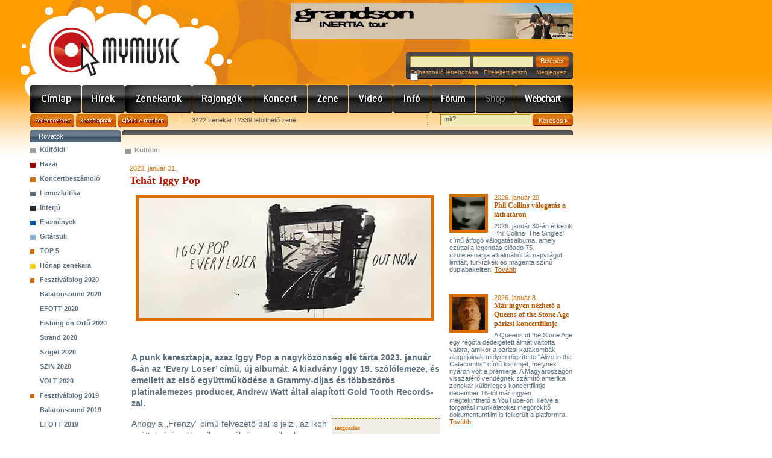

--- FILE ---
content_type: text/html; charset=utf-8
request_url: https://mymusic.hu/cikk.php?id=17890
body_size: 35180
content:
<!DOCTYPE html PUBLIC "-//W3C//DTD XHTML 1.0 Transitional//EN" "http://www.w3.org/TR/xhtml1/DTD/xhtml1-transitional.dtd">
<html xmlns="http://www.w3.org/1999/xhtml">
<head>
<meta http-equiv="Content-Type" content="text/html; charset=utf-8" />
<meta http-equiv="Content-Language" content="hu" />
<meta name="author" content="Jumu.hu" />
<meta property="fb:page_id" content="212732518561" />
<link rel="SHORTCUT ICON" href="https://mymusic.hu/favicon.ico"> 
<link rel="image_src" href="http://mymusic.hu/image/article/index/.130x110/17890.jpg" />
<meta property="og:title" content="Tehát Iggy Pop" />
<meta property="og:site_name" content="MyMusic" />
<meta property="og:image" content="http://www.mymusic.hu/image/article/index/.130x110/17890.jpg" />
<meta name="keywords" content="zene, zenei, hír, hírek, hir, hirek, cikkek, beszámolók, kritika, interjú, interju, koncertbeszámoló, lemezkritika" />
<meta name="description" content="A punk keresztapja, azaz Iggy Pop a nagyközönség elé tárta 2023. január 6-án az ‘Every Loser’ című, új albumát. A kiadvány Iggy 19. szólólemeze, és emellett az első együttműködése a Grammy-díjas és..." />
<link rel="stylesheet" type="text/css" href="/css/site.css" />
<link rel="stylesheet" type="text/css" href="/css/base.css" />
<link rel="stylesheet" type="text/css" href="/js/jquery-ui-1.12.1.custom/jquery-ui.min.css" />
<link rel="alternate" type="application/rss+xml" title="MyMusic - Friss hírek, programajánlók, interjúk, lemezkritikák, koncertek, letölthető zenék, MP3, videók, zenekarok, hangszerbörze. Pop, rock, trance, hip-hop, jazz, metal, rap, house, blues, reggae" href="/rss.php" />
<script type="text/javascript" src="/js/jquery-3.3.1.min.js"></script>
<script type="text/javascript" src="/js/jquery-migrate-3.0.1.min.js"></script>
<script type="text/javascript" src="/js/jquery-ui-1.12.1.custom/jquery-ui.min.js"></script>
<script type="text/javascript" src="/js/functions.js"></script>
<title>MyMusic » Külföldi » Tehát Iggy Pop</title>
<script type="text/javascript" src="/js/swfobject.js"></script>
</head>

<body>
<div id="center">
<div id="header">
<div class="center_top"></div>
<div class="banner" align="right"><ins data-revive-zoneid="1" data-revive-id="85318bfaf73fa579f91b800b0cf20736"></ins></div>
<div class="logo"><a href="/">www.mymusic.hu</a></div>
	<div id="login_box">
<form name="boxLoginForm" id="boxLoginForm" method="post" action="/cikk.php?id=17890">
<input name="pageTo" type="hidden" id="pageTo" value="">
		<input name="submit_type" type="hidden" id="submit_type" value="loginForm">
		<div class="mezo"><input type="text" name="username" id="boxLoginFormUsername" value="" /></div>
		<div class="mezo"><input type="password" name="password" id="boxLoginFormPassword" value="" /></div>
		<div class="button"><input type="submit" name="xxx" id="xxx" value="Belépés" /></div>
		<div class="links">
<a href="/felhasznalok/regisztracio.php">Felhasználó létrehozása</a>&nbsp;&nbsp;&nbsp;<a href="/felhasznalok/jelszoemlekezteto.php">Elfelejtett jelszó</a>
&nbsp;&nbsp;&nbsp; Megjegyez <input type="checkbox" name="autologin" value="1" style="border:0px; margin:-4px 0 0 0">		</div>
	</form>
	</div>
</div>
	<div id="header_menu" class="hm_1024">
		<div class="menu_10"><a href="/" title="Címlap">Címlap</a></div>
		<div class="menu_3"><a href="/hirek/index.php" title="Hírek">Hírek</a></div>
		<div class="menu_1"><a href="/zenekarok/lista.php?clearSearchSession=true" title="Zenekarok">Zenekarok</a></div>
		<div class="menu_11"><a href="/rajongok.php?clearSearchSession=true" title="Rajongók">Rajongók</a></div>
		<div class="menu_2"><a href="/koncert/index.php?clearSearchSession=true" title="Koncert">Koncert</a></div>
		<div class="menu_4"><a href="/zene/index.php?clearSearchSession=true" title="Zene/Mp3/letöltés">Zene</a></div>
		<div class="menu_5"><a href="/video/index.php?clearSearchSession=true" title="Videó">Videó</a></div>
		<div class="menu_6"><a href="/info/index.php" title="Info">Info</a></div>
		<div class="menu_7"><a href="/forum/index.php" title="Fórum">Fórum</a></div>
		<div class="menu_8_inakt">Shop</div>
		<div class="menu_9"><a href="/webchart/index.php" title="Webchart">Webchart</a></div>
	</div><div align="center" style="width:900px;margin:-3px 0px 3px 0px"><div id="zone52965" class="goAdverticum"></div></div>
<form name="headerAjanloForm"  id="headerAjanloForm" action="/ajanlo.php" method="post">
<input type="hidden" name="referer" value="https://mymusic.hu/cikk.php?id=17890" />
<input type="hidden" name="referer_title" value="MyMusic » Külföldi » Tehát Iggy Pop" />
</form>
<div id="header_ajanlas_kereses">
	<div class="ajanlas_menu">
		<div class="button_kedvencekhez"><a href="javascript:fbrkAddToFavorites('https://mymusic.hu/cikk.php?id=17890','MyMusic » Külföldi » Tehát Iggy Pop')">Kedvencekhez</a></div>
		<div class="button_kezdolapnak"><a href="#" onClick="this.style.behavior='url(#default#homepage)'; this.setHomePage('https://mymusic.hu/cikk.php?id=17890');">Kezdőlapnak</a></div>
		<div class="button_ajanld_emailben"><a href="javascript:document.headerAjanloForm.submit()">Ajánld e-mailben</a></div>
		<div class="info">3422 zenekar 12339 letölthető zene</div>
	</div>
	<div class="kereses">
	<form name="headerSearchForm" id="headerSearchForm" action="/kereses.php" method="get">
		<div class="mezo"><input type="text" name="q" id="q" value="mit?" onFocus="javascript:this.value=(this.value==this.defaultValue)?'':this.value;" onBlur="javascript:this.value=(this.value=='')?this.defaultValue:this.value;" /></div>
		<div class="button"><input type="submit" name="xxx" id="xxx" value="Keresés&nbsp;&nbsp;" /></div>
	</form>
	</div>
</div>	<div id="content_hirek">
	
	
		<div class="left_side">
			<div class="bgr_title_gray">Rovatok</div>
			<ul class="rovatok_menu">
				<li class="menu6">
					<a href="/cikkek/lista.php?s=6">Külföldi</a>
				</li>
				<li class="menu5">
					<a href="/cikkek/lista.php?s=5">Hazai</a>
				</li>
				<li class="menu1">
					<a href="/cikkek/lista.php?s=1">Koncertbeszámoló</a>
				</li>
				<li class="menu2">
					<a href="/cikkek/lista.php?s=2">Lemezkritika</a>
				</li>
				<li class="menu3">
					<a href="/cikkek/lista.php?s=3">Interjú</a>
				</li>
				<li class="menu7">
					<a href="/cikkek/lista.php?s=7">Események</a>
				</li>
				<li class="menu8">
					<a href="/cikkek/lista.php?s=8">Gitársuli</a>
				</li>
				<li class="menu46">
					<a href="/cikkek/lista.php?s=46">TOP 5</a>
				</li>
				<li class="menu4">
					<a href="/cikkek/lista.php?s=4">Hónap zenekara</a>
				</li>
				<li class="menu117">
					<a href="/cikkek/lista.php?s=117">Fesztiválblog 2020</a>
				</li>
				<li class="almenu1" rel="fesztivalblog_117"><a href="/cikkek/lista.php?s=118">Balatonsound 2020</a></li>
				<li class="almenu1" rel="fesztivalblog_117"><a href="/cikkek/lista.php?s=119">EFOTT 2020</a></li>
				<li class="almenu1" rel="fesztivalblog_117"><a href="/cikkek/lista.php?s=120">Fishing on Orfű 2020</a></li>
				<li class="almenu1" rel="fesztivalblog_117"><a href="/cikkek/lista.php?s=121">Strand 2020</a></li>
				<li class="almenu1" rel="fesztivalblog_117"><a href="/cikkek/lista.php?s=122">Sziget 2020</a></li>
				<li class="almenu1" rel="fesztivalblog_117"><a href="/cikkek/lista.php?s=123">SZIN 2020</a></li>
				<li class="almenu1" rel="fesztivalblog_117"><a href="/cikkek/lista.php?s=124">VOLT 2020</a></li>
				<li class="menu109">
					<a href="/cikkek/lista.php?s=109">Fesztiválblog 2019</a>
				</li>
				<li class="almenu1" rel="fesztivalblog_109"><a href="/cikkek/lista.php?s=110">Balatonsound 2019</a></li>
				<li class="almenu1" rel="fesztivalblog_109"><a href="/cikkek/lista.php?s=111">EFOTT 2019</a></li>
				<li class="almenu1" rel="fesztivalblog_109"><a href="/cikkek/lista.php?s=112">Fishing on Orfű 2019</a></li>
				<li class="almenu1" rel="fesztivalblog_109"><a href="/cikkek/lista.php?s=113">Strand 2019</a></li>
				<li class="almenu1" rel="fesztivalblog_109"><a href="/cikkek/lista.php?s=114">Sziget 2019</a></li>
				<li class="almenu1" rel="fesztivalblog_109"><a href="/cikkek/lista.php?s=115">SZIN 2019</a></li>
				<li class="almenu1" rel="fesztivalblog_109"><a href="/cikkek/lista.php?s=116">VOLT 2019</a></li>
				<li class="menu101">
					<a href="/cikkek/lista.php?s=101">Fesztiválblog 2018</a>
				</li>
				<li class="almenu1" rel="fesztivalblog_101"><a href="/cikkek/lista.php?s=102">Balatonsound 2018</a></li>
				<li class="almenu1" rel="fesztivalblog_101"><a href="/cikkek/lista.php?s=105">EFOTT 2018</a></li>
				<li class="almenu1" rel="fesztivalblog_101"><a href="/cikkek/lista.php?s=104">Fishing on Orfű 2018</a></li>
				<li class="almenu1" rel="fesztivalblog_101"><a href="/cikkek/lista.php?s=106">Strand 2018</a></li>
				<li class="almenu1" rel="fesztivalblog_101"><a href="/cikkek/lista.php?s=103">Sziget 2018</a></li>
				<li class="almenu1" rel="fesztivalblog_101"><a href="/cikkek/lista.php?s=107">SZIN 2018</a></li>
				<li class="almenu1" rel="fesztivalblog_101"><a href="/cikkek/lista.php?s=108">VOLT 2018</a></li>
				<li class="menu94">
					<a href="/cikkek/lista.php?s=94">Fesztiválblog 2017</a>
				</li>
				<li class="almenu1" rel="fesztivalblog_94"><a href="/cikkek/lista.php?s=95">Balatonsound 2017</a></li>
				<li class="almenu1" rel="fesztivalblog_94"><a href="/cikkek/lista.php?s=96">Fishing on Orfű 2017</a></li>
				<li class="almenu1" rel="fesztivalblog_94"><a href="/cikkek/lista.php?s=97">Strand 2017</a></li>
				<li class="almenu1" rel="fesztivalblog_94"><a href="/cikkek/lista.php?s=98">Sziget 2017</a></li>
				<li class="almenu1" rel="fesztivalblog_94"><a href="/cikkek/lista.php?s=99">SZIN 2017</a></li>
				<li class="almenu1" rel="fesztivalblog_94"><a href="/cikkek/lista.php?s=100">VOLT 2017</a></li>
				<li class="menu86">
					<a href="/cikkek/lista.php?s=86">Fesztiválblog 2016</a>
				</li>
				<li class="almenu1" rel="fesztivalblog_86"><a href="/cikkek/lista.php?s=92">Balatonsound 2016</a></li>
				<li class="almenu1" rel="fesztivalblog_86"><a href="/cikkek/lista.php?s=91">EFOTT 2016</a></li>
				<li class="almenu1" rel="fesztivalblog_86"><a href="/cikkek/lista.php?s=90">Fishing on Orfű 2016</a></li>
				<li class="almenu1" rel="fesztivalblog_86"><a href="/cikkek/lista.php?s=89">Strand 2016</a></li>
				<li class="almenu1" rel="fesztivalblog_86"><a href="/cikkek/lista.php?s=88">Sziget 2016</a></li>
				<li class="almenu1" rel="fesztivalblog_86"><a href="/cikkek/lista.php?s=93">SZIN 2016</a></li>
				<li class="almenu1" rel="fesztivalblog_86"><a href="/cikkek/lista.php?s=87">VOLT 2016</a></li>
				<li class="menu78">
					<a href="/cikkek/lista.php?s=78">Fesztiválblog 2015</a>
				</li>
				<li class="almenu1" rel="fesztivalblog_78"><a href="/cikkek/lista.php?s=79">B.My.Lake 2015</a></li>
				<li class="almenu1" rel="fesztivalblog_78"><a href="/cikkek/lista.php?s=80">Balatonsound 2015</a></li>
				<li class="almenu1" rel="fesztivalblog_78"><a href="/cikkek/lista.php?s=81">EFOTT 2015</a></li>
				<li class="almenu1" rel="fesztivalblog_78"><a href="/cikkek/lista.php?s=82">Fishing on Orfű 2015</a></li>
				<li class="almenu1" rel="fesztivalblog_78"><a href="/cikkek/lista.php?s=83">Strand 2015</a></li>
				<li class="almenu1" rel="fesztivalblog_78"><a href="/cikkek/lista.php?s=84">Sziget 2015</a></li>
				<li class="almenu1" rel="fesztivalblog_78"><a href="/cikkek/lista.php?s=85">VOLT 2015</a></li>
				<li class="menu69">
					<a href="/cikkek/lista.php?s=69">Fesztiválblog 2014</a>
				</li>
				<li class="almenu1" rel="fesztivalblog_69"><a href="/cikkek/lista.php?s=77">B.My.Lake 2014</a></li>
				<li class="almenu1" rel="fesztivalblog_69"><a href="/cikkek/lista.php?s=75">Balatonsound 2014</a></li>
				<li class="almenu1" rel="fesztivalblog_69"><a href="/cikkek/lista.php?s=72">EFOTT 2014</a></li>
				<li class="almenu1" rel="fesztivalblog_69"><a href="/cikkek/lista.php?s=76">Fishing on Orfű 2014</a></li>
				<li class="almenu1" rel="fesztivalblog_69"><a href="/cikkek/lista.php?s=74">Strand 2014</a></li>
				<li class="almenu1" rel="fesztivalblog_69"><a href="/cikkek/lista.php?s=70">Sziget 2014</a></li>
				<li class="almenu1" rel="fesztivalblog_69"><a href="/cikkek/lista.php?s=71">VOLT 2014</a></li>
				<li class="menu59">
					<a href="/cikkek/lista.php?s=59">Fesztiválblog 2013</a>
				</li>
				<li class="almenu1" rel="fesztivalblog_59"><a href="/cikkek/lista.php?s=61">Balatonsound 2013</a></li>
				<li class="almenu1" rel="fesztivalblog_59"><a href="/cikkek/lista.php?s=63">EFOTT 2013</a></li>
				<li class="almenu1" rel="fesztivalblog_59"><a href="/cikkek/lista.php?s=64">FEZEN 2013</a></li>
				<li class="almenu1" rel="fesztivalblog_59"><a href="/cikkek/lista.php?s=68">Fishing on Orfű 2013</a></li>
				<li class="almenu1" rel="fesztivalblog_59"><a href="/cikkek/lista.php?s=65">Hegyalja 2013</a></li>
				<li class="almenu1" rel="fesztivalblog_59"><a href="/cikkek/lista.php?s=67">PaFe 2013</a></li>
				<li class="almenu1" rel="fesztivalblog_59"><a href="/cikkek/lista.php?s=60">Sziget 2013</a></li>
				<li class="almenu1" rel="fesztivalblog_59"><a href="/cikkek/lista.php?s=66">SZIN 2013</a></li>
				<li class="almenu1" rel="fesztivalblog_59"><a href="/cikkek/lista.php?s=62">VOLT 2013</a></li>
				<li class="menu47">
<a href="#" rel="fesztivalblog" style="margin-left: -15px">&nbsp;&nbsp;<span style="color: #BA5800">+</span></a>					<a href="/cikkek/lista.php?s=47">Fesztiválblog 2012</a>
				</li>
				<li class="almenu1" rel="fesztivalblog_47"><a href="/cikkek/lista.php?s=50">Balatonsound 2012</a></li>
				<li class="almenu1" rel="fesztivalblog_47"><a href="/cikkek/lista.php?s=49">EFOTT 2012</a></li>
				<li class="almenu1" rel="fesztivalblog_47"><a href="/cikkek/lista.php?s=58">EXIT 2012</a></li>
				<li class="almenu1" rel="fesztivalblog_47"><a href="/cikkek/lista.php?s=57">FEZEN 2012</a></li>
				<li class="almenu1" rel="fesztivalblog_47"><a href="/cikkek/lista.php?s=51">Fishing on Orfű 2012</a></li>
				<li class="almenu1" rel="fesztivalblog_47"><a href="/cikkek/lista.php?s=52">Hegyalja 2012</a></li>
				<li class="almenu1" rel="fesztivalblog_47"><a href="/cikkek/lista.php?s=56">PaFe 2012</a></li>
				<li class="almenu1" rel="fesztivalblog_47"><a href="/cikkek/lista.php?s=53">Pohoda 2012</a></li>
				<li class="almenu1" rel="fesztivalblog_47"><a href="/cikkek/lista.php?s=48">Sziget 2012</a></li>
				<li class="almenu1" rel="fesztivalblog_47"><a href="/cikkek/lista.php?s=55">SZIN 2012</a></li>
				<li class="almenu1" rel="fesztivalblog_47"><a href="/cikkek/lista.php?s=54">VOLT 2012</a></li>
				<li class="menu36">
<a href="#" rel="fesztivalblog" style="margin-left: -15px">&nbsp;&nbsp;<span style="color: #BA5800">+</span></a>					<a href="/cikkek/lista.php?s=36">Fesztiválblog 2011</a>
				</li>
				<li class="almenu1" rel="fesztivalblog_36"><a href="/cikkek/lista.php?s=37">Balatonsound 2011</a></li>
				<li class="almenu1" rel="fesztivalblog_36"><a href="/cikkek/lista.php?s=38">EFOTT 2011</a></li>
				<li class="almenu1" rel="fesztivalblog_36"><a href="/cikkek/lista.php?s=39">Fishing on Orfű 2011</a></li>
				<li class="almenu1" rel="fesztivalblog_36"><a href="/cikkek/lista.php?s=40">Hegyalja 2011</a></li>
				<li class="almenu1" rel="fesztivalblog_36"><a href="/cikkek/lista.php?s=41">PaFe 2011</a></li>
				<li class="almenu1" rel="fesztivalblog_36"><a href="/cikkek/lista.php?s=42">Pohoda 2011</a></li>
				<li class="almenu1" rel="fesztivalblog_36"><a href="/cikkek/lista.php?s=43">Sziget 2011</a></li>
				<li class="almenu1" rel="fesztivalblog_36"><a href="/cikkek/lista.php?s=44">SZIN 2011</a></li>
				<li class="almenu1" rel="fesztivalblog_36"><a href="/cikkek/lista.php?s=45">Volt 2011</a></li>
				<li class="menu28">
<a href="#" rel="fesztivalblog" style="margin-left: -15px">&nbsp;&nbsp;<span style="color: #BA5800">+</span></a>					<a href="/cikkek/lista.php?s=28">Fesztiválblog 2010</a>
				</li>
				<li class="almenu1" rel="fesztivalblog_28"><a href="/cikkek/lista.php?s=30">PEN 2010</a></li>
				<li class="almenu1" rel="fesztivalblog_28"><a href="/cikkek/lista.php?s=32">Stargarden 2010</a></li>
				<li class="almenu1" rel="fesztivalblog_28"><a href="/cikkek/lista.php?s=31">Volt 2010</a></li>
				<li class="almenu1" rel="fesztivalblog_28"><a href="/cikkek/lista.php?s=34">Balatonsound 2010</a></li>
				<li class="almenu1" rel="fesztivalblog_28"><a href="/cikkek/lista.php?s=33">EFOTT 2010</a></li>
				<li class="almenu1" rel="fesztivalblog_28"><a href="/cikkek/lista.php?s=29">Sziget 2010</a></li>
				<li class="almenu1" rel="fesztivalblog_28"><a href="/cikkek/lista.php?s=35">SZIN 2010</a></li>
				<li class="menu21">
<a href="#" rel="fesztivalblog" style="margin-left: -15px">&nbsp;&nbsp;<span style="color: #BA5800">+</span></a>					<a href="/cikkek/lista.php?s=21">Fesztiválblog 2009</a>
				</li>
				<li class="almenu1" rel="fesztivalblog_21"><a href="/cikkek/lista.php?s=22">Pécsi Egyetemi Napok 2009</a></li>
				<li class="almenu1" rel="fesztivalblog_21"><a href="/cikkek/lista.php?s=23">VOLT 2009</a></li>
				<li class="almenu1" rel="fesztivalblog_21"><a href="/cikkek/lista.php?s=24">Balatonsound 2009</a></li>
				<li class="almenu1" rel="fesztivalblog_21"><a href="/cikkek/lista.php?s=26">EFOTT 2009</a></li>
				<li class="almenu1" rel="fesztivalblog_21"><a href="/cikkek/lista.php?s=25">Sziget 2009</a></li>
				<li class="almenu1" rel="fesztivalblog_21"><a href="/cikkek/lista.php?s=27">SZIN 2009</a></li>
				<li class="menu9">
<a href="#" rel="fesztivalblog" style="margin-left: -15px">&nbsp;&nbsp;<span style="color: #BA5800">+</span></a>					<a href="/cikkek/lista.php?s=9">Fesztiválblog 2008</a>
				</li>
				<li class="almenu1" rel="fesztivalblog_9"><a href="/cikkek/lista.php?s=10">Fishing on Orfű 2008</a></li>
				<li class="almenu1" rel="fesztivalblog_9"><a href="/cikkek/lista.php?s=12">VOLT 2008</a></li>
				<li class="almenu1" rel="fesztivalblog_9"><a href="/cikkek/lista.php?s=13">Balatonsound 2008</a></li>
				<li class="almenu1" rel="fesztivalblog_9"><a href="/cikkek/lista.php?s=17">Hegyalja 2008</a></li>
				<li class="almenu1" rel="fesztivalblog_9"><a href="/cikkek/lista.php?s=15">EFOTT 2008</a></li>
				<li class="almenu1" rel="fesztivalblog_9"><a href="/cikkek/lista.php?s=16">Balatone 2008</a></li>
				<li class="almenu1" rel="fesztivalblog_9"><a href="/cikkek/lista.php?s=14">Bűvészetek Völgye 2008</a></li>
				<li class="almenu1" rel="fesztivalblog_9"><a href="/cikkek/lista.php?s=11">Sziget 2008</a></li>
				<li class="almenu1" rel="fesztivalblog_9"><a href="/cikkek/lista.php?s=18">SZIN 2008</a></li>
				<li class="almenu1" rel="fesztivalblog_9"><a href="/cikkek/lista.php?s=19">Nehéz Zenei 2008</a></li>
			</ul>
<div style="background-color:white;padding:10px 0 10px 0" align="center">
<div class="button_110"><a href="/hirek/archivum.php?clearSearchSession=true">Archívum</a></div>
</div>

<script type="text/javascript">
$(document).ready(function() {
	$('a[rel="fesztivalblog"]').toggle(
		function(e) {
			e.preventDefault();
			var clicked_id = $(this).parent().attr('class');
			clicked_id = clicked_id.replace('menu', '');
			var elem = 'fesztivalblog_' + clicked_id;
			$('li[rel="' + elem + '"]').hide();
			$('li.menu' + clicked_id + ' a span').text('>');
		},
		function(e) {
			e.preventDefault();
			var clicked_id = $(this).parent().attr('class');
			clicked_id = clicked_id.replace('menu', '');
			var elem = 'fesztivalblog_' + clicked_id;
			$('li[rel="' + elem + '"]').show();
			$('li.menu' + clicked_id + ' a span').text('<');
		}
	)
	$('li[class="menu9"] a[rel="fesztivalblog"]').trigger('click');
	$('li[class="menu21"] a[rel="fesztivalblog"]').trigger('click');
	$('li[class="menu28"] a[rel="fesztivalblog"]').trigger('click');
	$('li.menu36 a span').text('<');
	$('li.menu47 a span').text('<');
});
</script><div class="bgr_title">Hirdetés</div>
<div style="margin:5px 0px 5px 15px">
<script type="text/javascript"><!--
google_ad_client = "pub-0797064902038057";
/* 120x600, létrehozva 2009.06.03. */
google_ad_slot = "6024888142";
google_ad_width = 120;
google_ad_height = 600;
//-->
</script>
<script type="text/javascript"
src="https://pagead2.googlesyndication.com/pagead/show_ads.js">
</script>
</div>		</div>
		
		<div class="hirek_side">
			<div class="bgr_title_747"></div>
<div id="messageBox" class="okMessageBox" style="position:absolute; z-index: 1000; background-color:transparent;display:none" onClick="javascript:document.getElementById('messageBox').style.display='none'">
</div>
<div class="clear15"></div>
<div class="hirek_content">
<div class="bgr_title_rovat_6">Külföldi</div>
<div class="clear15"></div>
	
<div class="lemezkritika_article">
<div class="hirek_box hirek_lead">
<p class="date">2023. január 31.</p>
<h1>Tehát Iggy Pop</h1>
<div class="lead_foto"><span onclick="windowOpen('/image/article/main/17890.jpg','articleMainPictureW',501,216)"><img src="/image/article/main/.cut-495x200/17890.jpg" width="485" height="200" alt="Copyright:  " /></span></div>
<p style="margin:10px auto 10px 5px"><iframe src="https://www.facebook.com/plugins/like.php?href=https://mymusic.hu/cikk.php?id=17890&amp;layout=standard&amp;show_faces=false&amp;width=435&amp;action=like&amp;font=arial&amp;colorscheme=light" scrolling="no" frameborder="0" allowTransparency="true" style="border:none; overflow:hidden; height:24px; width:490px"></iframe></p>
<p><strong>A punk keresztapja, azaz Iggy Pop a nagyközönség elé tárta 2023. január 6-án az ‘Every Loser’ című, új albumát. A kiadvány Iggy 19. szólólemeze, és emellett az első együttműködése a Grammy-díjas és többszörös platinalemezes producer, Andrew Watt által alapított Gold Tooth Records-zal.</strong></p>
<div align="center"><div id="zone52966" class="goAdverticum"></div></div>
<!--kapcsolodo_box kezd-->
<div class="kapcsolodo_box_left">
<ul>
	<li>megosztás		<ul style="padding-left:5px">
			<a href="https://www.facebook.com/sharer.php?u=http%3A%2F%2Fwww.mymusic.hu%2Fcikk.php%3Fid%3D17890&t=Teh%C3%A1t+Iggy+Pop" target="_blank"><img src="/pic/icon/share/facebook.png" width="16" height="16" alt="" border="0" align="absmiddle" /></a>
			<a href="https://twitter.com/home?status=http%3A%2F%2Fwww.mymusic.hu%2Fcikk.php%3Fid%3D17890" target="_blank" title="Twitter"><img src="/pic/icon/share/twitter.png" width="16" height="16" alt="" border="0" align="absmiddle" /></a> 
			<a href="https://www.tumblr.com/share?v=3&u=http%3A%2F%2Fwww.mymusic.hu%2Fcikk.php%3Fid%3D17890&t=Teh%C3%A1t+Iggy+Pop" target="_blank" title="Tumblr"><img src="/pic/icon/share/tumblr.gif" width="16" height="16" alt="" border="0" align="absmiddle" /></a> 
		</ul>
	</li>
	<li class="ikon2">kapcsolódó linkek		<ul>
		<li><a href="https://www.facebook.com/iggypop" target="_blank">Iggy Pop - Facebook</a></li>
		</ul>
	</li>
</ul>
</div>
<!--kapcsolodo_box vége-->
<p>Ahogy a &bdquo;Frenzy&rdquo; c&iacute;mű felvezető dal is jelzi, az ikon ez&uacute;ttal r&eacute;gi gy&ouml;kereihez ny&uacute;l vissza, mik&ouml;zben megőrzi a modern l&iacute;rai n&eacute;zőpontot &eacute;s hangz&aacute;st. Az &uacute;jdons&aacute;g az ősi rock 'n' rollt id&eacute;zi meg 11 zenesz&aacute;mban, 2019-es komor &eacute;s elm&eacute;lkedő &lsquo;Free&rsquo; c&iacute;mű korongja ut&aacute;n ism&eacute;t rettenthetetlen&uuml;l &uuml;nnepli az &eacute;letet.<br />
<br />
Az &rsquo;Every Loser&rsquo; bor&iacute;t&oacute;ja pedig egy eredeti műalkot&aacute;s, amelyet a vil&aacute;gh&iacute;rű kort&aacute;rs k&eacute;pzőműv&eacute;sz, Raymond Pettibon k&eacute;sz&iacute;tett. Pettibon a &rsquo;70-es &eacute;vek v&eacute;g&eacute;n robbant be, &eacute;s olyan előad&oacute;k sz&aacute;m&aacute;ra tervezett jellegzetes, k&eacute;preg&eacute;nyszerű rajzokat, mint a Sonic Youth &eacute;s a Black Flag. Pettibon munk&aacute;it sz&eacute;les k&ouml;rben ki&aacute;ll&iacute;tott&aacute;k az Egyes&uuml;lt &Aacute;llamokban &eacute;s szerte a vil&aacute;gon, bele&eacute;rtve a New York-i High Line Billboardban &eacute;s a Tel Aviv-i Műv&eacute;szeti M&uacute;zeumban.<br />
<br />
Az &uacute;j album bakeliten &eacute;s k&eacute;tf&eacute;le CD-n is el&eacute;rhető. A zenei anyag tov&aacute;bb&aacute; a legend&aacute;s fanzine, a PUNK Magazine exkluz&iacute;v Iggy-sz&aacute;m&aacute;t k&iacute;n&aacute;lja, amely t&ouml;bbek k&ouml;zt egy Flea &aacute;ltal k&eacute;sz&iacute;tett interj&uacute;t is tartalmaz Iggy-vel.</p><!-- Httpool Block -->
<script type="text/javascript">
AdPlatformExternal = {
id: "gbdb53ad460",
format: "500x0"
};
</script>
<script type="text/javascript" src="https://relay-hu.ads.httpool.com"></script>
<!-- /Httpool Block -->
<!--kapcsolodo_box kezd-->
<div class="kapcsolodo_box">
<ul>
	<li class="ikon4">cimkék<!--###nincs megadva###-->		<ul>

		<li><a href="/hirek/archivum.php?label=451" title="iggy pop">iggy pop</a>, <a href="/hirek/archivum.php?label=4660" title="új album">új album</a></li>

		</ul>
	</li>
</ul>
</div>
<!--kapcsolodo_box vége-->
<iframe src="https://www.facebook.com/plugins/recommendations.php?site=www.mymusic.hu&amp;width=495&amp;height=312&amp;header=false&amp;colorscheme=light&amp;font=tahoma" scrolling="no" frameborder="0" style="border:none;overflow:hidden;width:495px; height:312px;" allowTransparency="true"></iframe>
<div class="forumBox">
<div class="forumBottomBox">
<h4>Sz&oacute;lj hozz&aacute;!</h4>
<p>Csak regisztr&aacute;lt &eacute;s bel&eacute;pett felhaszn&aacute;l&oacute;ink sz&oacute;lhatnak hozz&aacute;. Kattints <a href="/felhasznalok/belepes.php">ide</a> a bel&eacute;p&eacute;shez! Regisztr&aacute;ci&oacute; <a href="/felhasznalok/regisztracio.php">itt</a>.</p></div>
</div></div>
</div>


<div class="lemezkritika_menu">
<!-- Adserver zone (write): 66918, mymusic_cikk_200x200  -->
<script type="text/javascript">
	// <![CDATA[
	if(!window.goA)document.write('<sc'+'ript src="https://imgs.adverticum.net/scripts/gwloader.js?ord='+Math.floor(Math.random()*1000000000)+'" type="text/javascript"><\/sc'+'ript>');
	// ]]>
</script><script type="text/javascript">
	// <![CDATA[
	if(window.goA)goA.addZone(66918,{displayOptions:{bannerhome:'https://ad.adverticum.net'}});
	// ]]>
	</script>
<noscript><a href="https://ad.adverticum.net/click.prm?zona=66918" target="_blank" title="Click here!"><img border="0" src="https://ad.adverticum.net/img.prm?zona=66918" alt="Advertisement" /></a></noscript>
						<a href="/cikk.php?id=18080"><img src="/image/article/index/.cut-54x54/18080.jpg" alt="" /></a>
					<p class="date">2026. január 20.</p>
					<h1><a href="/cikk.php?id=18080">Phil Collins válogatás a láthatáron</a></h1>
					<p>2026. január 30-án érkezik Phil Collins ’The Singles’ című átfogó válogatásalbuma, amely ezúttal a legendás előadó 75. születésnapja alkalmából lát napvilágot limitált, türkízkék és magenta színű duplabakeliten. <a href="/cikk.php?id=18080">Tovább</a></p>
					
					<div class="clear20"></div>
						<a href="/cikk.php?id=18079"><img src="/image/article/index/.cut-54x54/18079.jpg" alt="" /></a>
					<p class="date">2026. január 8.</p>
					<h1><a href="/cikk.php?id=18079">Már ingyen nézhető a Queens of the Stone Age párizsi koncertfilmje</a></h1>
					<p>A Queens of the Stone Age egy régóta dédelgetett álmát váltotta valóra, amikor a párizsi katakombák alagútjainak mélyén rögzítette "Alive in the Catacombs" című kisfilmjét, melynek nyáron volt a premierje. A Magyaroszágon visszatérő vendégnek számító amerikai zenekar különleges koncertfilmje december 16-tól már ingyen megtekinthető a YouTube-on, illetve a forgatási munkálatokat megörökítő dokumentumfilm is felkerült a platformra. <a href="/cikk.php?id=18079">Tovább</a></p>
					
					<div class="clear20"></div>
						<a href="/cikk.php?id=18075"><img src="/image/article/index/.cut-54x54/18075.jpg" alt="" /></a>
					<p class="date">2025. november 29.</p>
					<h1><a href="/cikk.php?id=18075">A szabad szerelmet ünnepli Romy</a></h1>
					<p>A The xx-ből is ismerős londoni dance-pop csillag, Romy új dallal jelentkezett: megjelent a "Love Who You Love". A track egyfajta szimbolikus zárófejezetként szolgál 2023-as "Mid Air" című merész debütáló szólóalbumához, amely a queer szerelem és az önfelfedezés intimitását tárta fel. Ez a felvétel egy igaz szerelemprojekt, melyet Romy 2020 óta formált, a produceri munkálatokat pedig BloodPop és Jamie xx oldalán végezte. A felszabadultság fontosságát hirdető szerzeményhez egy videóklip is készült, amelyet az énekes-dalszerző alkotó- és élettársa, Vic Lentaigne rendezett. <a href="/cikk.php?id=18075">Tovább</a></p>
					
					<div class="clear20"></div>
						<a href="/cikk.php?id=18064"><img src="/image/article/index/.cut-54x54/18064.jpg" alt="" /></a>
					<p class="date">2025. október 31.</p>
					<h1><a href="/cikk.php?id=18064">Oliver Sim fülbemászó elektropop újdonsága</a></h1>
					<p>Megjelent Oliver Sim, az újra aktív The xx bársonyos hangú énekes-basszerosának legújabb szólóanyaga, a "Telephone Games". A kecses elektropop vallomás az "Obsession" című tracket követi, és mindkét dal producere Bullion (Carly Rae Jepsen, Ben Howard, Nilüfer Yanya) volt. Továbbá mindkettő felvételhez a neves fotóművész és filmrendező, Sharna Osborne készített stílusos videóklipeket, melyek akárcsak a szerzemények, egyszerre játékosak, sikkesek és pimaszok. <a href="/cikk.php?id=18064">Tovább</a></p>
					
					<div class="clear20"></div>
						<a href="/cikk.php?id=18063"><img src="/image/article/index/.cut-54x54/18063.jpg" alt="" /></a>
					<p class="date">2025. október 30.</p>
					<h1><a href="/cikk.php?id=18063">Pszichedelikus klubforradalom: megjelent a Tame Impala új lemeze</a></h1>
					<p>Megjelent Kevin Parker koncerteken zenekarrá dúsuló zenei projektje, a Tame Impala ötödik nagylemeze, a "Deadbeat". A korongot a "Loser", az "End of Summer" és a Spotify Globális Top100-ban megjelenése óta szereplő "Dracula" című dalok vezették fel, melyek villámgyorsan betörtek a Billboard Hot 100 és alternatív zenei listáira, az eddigi legsikeresebb Tame Impala daldebütálásokat eredményezve. <a href="/cikk.php?id=18063">Tovább</a></p>
					
					<div class="clear20"></div>
			
<div class="more2articles">
<h4>További hírek</h4>
<p class="date" style="margin-bottom:5px">2025.10.15.</p>
<p class="title"><a href="/cikk.php?id=18058">IFPI: az Európai Unió a zeneipar növekedésének motorja</a></p>
<p class="date" style="margin-bottom:5px">2025.10.14.</p>
<p class="title"><a href="/cikk.php?id=18057">Egy tuareg esküvő forgatagába teleportál az Mdou Moctar újdonsága</a></p>
<p class="date" style="margin-bottom:5px">2025.09.20.</p>
<p class="title"><a href="/cikk.php?id=18052">A Big Thief misztikus videóklippel ünnepli új lemezét</a></p>
<p class="date" style="margin-bottom:5px">2025.09.03.</p>
<p class="title"><a href="/cikk.php?id=18047">Megjelent a Balu Brigada debütáló nagylemeze</a></p>
<p class="date" style="margin-bottom:5px">2025.09.02.</p>
<p class="title"><a href="/cikk.php?id=18046">Ashnikko legújabb szenzációs trackje</a></p>
<p class="date" style="margin-bottom:5px">2025.09.01.</p>
<p class="title"><a href="/cikk.php?id=18043">A Radiohead egyik sikerlemezük élő verziójával lepte meg rajongóit</a></p>
<p class="date" style="margin-bottom:5px">2025.08.27.</p>
<p class="title"><a href="/cikk.php?id=18036">Új Halestorm stúdióalbum</a></p>
<p class="date" style="margin-bottom:5px">2025.08.23.</p>
<p class="title"><a href="/cikk.php?id=18035">Esőből virág lesz, éjszakákból lemez: The Black Keys új albummal érkezett!</a></p>
<p class="date" style="margin-bottom:5px">2025.08.23.</p>
<p class="title"><a href="/cikk.php?id=18034">Hét év után visszatérő albummal jelentkezett a Good Charlotte</a></p>
<p class="date" style="margin-bottom:5px">2025.08.23.</p>
<p class="title"><a href="/cikk.php?id=18033">Ed Sheeran és Rupert Grint újra együtt</a></p>
	
<div style="background-color:white;padding:10px 0 10px 0" align="center">
<div class="button_110"><a href="/hirek/archivum.php?s=6">Archívum</a></div>
</div>
</div>
			
					
</div>
<div class="clear"></div>
<div style="background-color:white;width:545px;margin-left:40px;padding-top:20px">

</div>	
<div class="clear"></div>			
						
		</div>
	
	<div class="clear"></div>
	</div>
<div id="footer">
	<div class="rss"><a href="/rss.php" class="rss"><img src="/pic/ikons/rss.gif" width=36 height=21 border=0 alt="MyMusic hírek RSS"></a></div>
	<div class="menu">
		<a href="/impresszum.php">Impresszum</a>&nbsp;&nbsp;&nbsp;
		<a href="/mymusic.hu/mediaajanlat.php">Médiaajánlat</a>&nbsp;&nbsp;&nbsp;
		<a href="/jogok.php">Adatvédelem</a>&nbsp;&nbsp;&nbsp;
		<a href="/ff.php">Felhasználási Feltételek</a>&nbsp;&nbsp;&nbsp;
		<a href="/sitemap.php">Sitemap</a>&nbsp;&nbsp;&nbsp;
		<a href="/help.php">Segítség</a>&nbsp;&nbsp;&nbsp;
	</div>
	<div class="clear"></div>
</div>
	<div align="center">
	<a href="/cikk.php?id=17890&changeLanguage=hu" class="akt">magyar</a> | <a href="/cikk.php?id=17890&changeLanguage=en">english</a> | <a href="/cikk.php?id=17890&changeLanguage=de">deutsch</a> | <a href="/cikk.php?id=17890&changeLanguage=es">espanol</a> | <a href="/cikk.php?id=17890&changeLanguage=fr">francais</a> | <a href="/cikk.php?id=17890&changeLanguage=ro">romana</a> | <a href="/cikk.php?id=17890&changeLanguage=pl">polski</a> | <a href="/cikk.php?id=17890&changeLanguage=sk">slovensky</a>	</div>

</div>
<!-- (C)2000-2013 Gemius SA - gemiusAudience / mymusic.hu / minden_oldal -->
<script type="text/javascript">
<!--//--><![CDATA[//><!--
var pp_gemius_identifier = 'd2M1lEs3HbzMjlCreE9UHrR57Oj_RAR8i_yn739x5.T.r7';
// lines below shouldn't be edited
function gemius_pending(i) { window[i] = window[i] || function() {var x = window[i+'_pdata'] = window[i+'_pdata'] || []; x[x.length]=arguments;};};
gemius_pending('gemius_hit'); gemius_pending('gemius_event'); gemius_pending('pp_gemius_hit'); gemius_pending('pp_gemius_event');
(function(d,t) {try {var gt=d.createElement(t),s=d.getElementsByTagName(t)[0],l='http'+((location.protocol=='https:')?'s':''); gt.setAttribute('async','async');
gt.setAttribute('defer','defer'); gt.src=l+'://gahu.hit.gemius.pl/xgemius.js'; s.parentNode.insertBefore(gt,s);} catch (e) {}})(document,'script');
//--><!]]>
</script>
<script src="https://www.google-analytics.com/urchin.js" type="text/javascript"></script>
<script type="text/javascript">
_uacct = "UA-412185-1";
urchinTracker();
</script>
<div id="zone52967" class="goAdverticum"></div>
<script async src="/ras/www/delivery/asyncjs.php"></script>
<script type="text/javascript" charset="utf-8" src="//ad.adverticum.net/g3.js"></script>
</body>
</html>

--- FILE ---
content_type: text/html; charset=utf-8
request_url: https://www.google.com/recaptcha/api2/aframe
body_size: 265
content:
<!DOCTYPE HTML><html><head><meta http-equiv="content-type" content="text/html; charset=UTF-8"></head><body><script nonce="brJT682Hcab0CwbM58IBRQ">/** Anti-fraud and anti-abuse applications only. See google.com/recaptcha */ try{var clients={'sodar':'https://pagead2.googlesyndication.com/pagead/sodar?'};window.addEventListener("message",function(a){try{if(a.source===window.parent){var b=JSON.parse(a.data);var c=clients[b['id']];if(c){var d=document.createElement('img');d.src=c+b['params']+'&rc='+(localStorage.getItem("rc::a")?sessionStorage.getItem("rc::b"):"");window.document.body.appendChild(d);sessionStorage.setItem("rc::e",parseInt(sessionStorage.getItem("rc::e")||0)+1);localStorage.setItem("rc::h",'1768972101721');}}}catch(b){}});window.parent.postMessage("_grecaptcha_ready", "*");}catch(b){}</script></body></html>